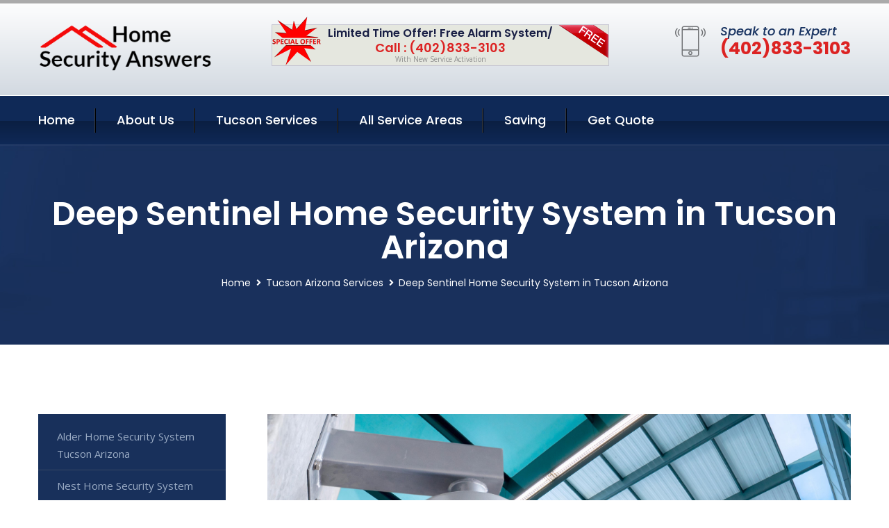

--- FILE ---
content_type: text/html; charset=utf-8
request_url: https://www.homesecurity-answers.com/deep-sentinel-home-security-system-tucson-arizona
body_size: 13029
content:


<!DOCTYPE html>
<html lang="en">
<head id="HeaderTag"><meta charset="utf-8" /><meta http-equiv="Cache-control" content="public" /><title>
	Deep Sentinel Home Security System Tucson Arizona 
</title><link rel="preload" as="script" href="/assets/js/jquery.js" /><link rel="preload" as="script" href="/assets/js/popper.min.js" /><link rel="preload" as="script" href="/assets/js/bootstrap.min.security.js" /><link rel="preload" as="script" href="/assets/js/owl.js" /><link rel="preload" as="script" href="/assets/js/jquery-ui.js" /><link rel="preload" as="script" href="/assets/js/jquery.fancybox.js" /><link rel="preload" as="script" href="/assets/js/validate.js" /><link rel="preload" as="script" href="/assets/js/wow.js" /><link rel="preload" as="script" href="/assets/js/appear.js" /><link rel="preload" as="script" href="/assets/js/script.js" /><link rel="preload" as="script" href="/assets/js/base.v2.js" /><link rel="preload" href="/assets/css/bootstrap.security.css" as="style" /><link rel="preload" href="/assets/css/style.security.css" as="style" /><link rel="preload" href="/assets/css/responsive.security.css" as="style" />
<meta http-equiv="X-UA-Compatible" content="IE=edge" /><meta name="viewport" content="width=device-width, initial-scale=1.0, maximum-scale=1.0, user-scalable=0" />
    <!--[if lt IE 9]><script src="https://cdnjs.cloudflare.com/ajax/libs/html5shiv/3.7.3/html5shiv.js"></script><![endif]-->
    <!--[if lt IE 9]><script src="/assets/js/respond.js"></script><![endif]-->
    <style>a { cursor: pointer !important;}</style>

    <link href="/assets/css/bootstrap.security.css" rel="stylesheet" /><link href="/assets/css/style.security.css" rel="stylesheet" /><link href="/assets/css/responsive.security.css" rel="stylesheet" /><link id="favicon" href="/Content/Images/1321/FAVICON.png" rel="icon" /><link id="faviconapple" href="/assets/images/apple-touch-icon.png" rel="apple-touch-icon" /><script async>setTimeout(function() { openInteractModalAuto(); }, 5000);</script><script type='text/javascript' async>setTimeout(function(){loadComm100();},5000);</script><link rel="canonical" href="https://www.homesecurity-answers.com/deep-sentinel-home-security-system-tucson-arizona" /><meta name="title" content="Deep Sentinel Home Security System Tucson Arizona " /><meta name="description" content="Deep Sentinel Home Security System Tucson Arizona by Home Security Answers, A Professional Home and Commercial Security Services" /><meta name="og:title" content="Deep Sentinel Home Security System Tucson Arizona " /><meta name="og:description" content="Deep Sentinel Home Security System Tucson Arizona by Home Security Answers, A Professional Home and Commercial Security Services" /><meta name="og:site_name" content="https://www.HomeSecurity-Answers.com" /><meta name="og:type" content="website" /><meta name="og:url" content="https://www.homesecurity-answers.com/deep-sentinel-home-security-system-tucson-arizona" /><meta name="og:image" content="https://www.HomeSecurity-Answers.com/Content/Images/1321/LOGO.png" /><meta name="og:image:alt" content="Home Security Answers Logo" /><meta name="geo.region" content="US-AZ"/><meta name="geo.placename" content="Tucson" /><meta name="geo.position" content="32.2179;-110.969" /><meta name="ICBM" content="32.2179,-110.969" /><script type="application/ld+json">{"@context": "https://schema.org","@type": "LocalBusiness","name": "Home Security Answers","address": {"@type": "PostalAddress","addressLocality": "Las Vegas","addressRegion": "NV","postalCode": "89178"},"priceRange":"$","image": "/content/images/1321/logo.png","email": "support@HomeSecurity-Answers.com","telephone": "+14028333103","url": "https://www.homesecurity-answers.com/tucson-arizona-services","@id":"https://www.homesecurity-answers.com/tucson-arizona-services","paymentAccepted": [ "cash","check","credit card", "invoice" ],"openingHours": "Mo,Tu,We,Th,Fr,Sa,Su 07:00-21:00","openingHoursSpecification": [ {"@type": "OpeningHoursSpecification","dayOfWeek": ["Monday","Tuesday","Wednesday","Thursday","Friday","Saturday","Sunday"],"opens": "07:00","closes": "21:00"} ],"geo": {"@type": "GeoCoordinates","latitude": "36.1753","longitude": "-115.1364"},"hasOfferCatalog": {"@context": "http://schema.org","@type": "OfferCatalog","name": "Deep Sentinel Home Security System Services for Home Security Answers in Tucson Arizona","@id": "https://www.homesecurity-answers.com/deep-sentinel-home-security-system-tucson-arizona","itemListElement":[]},"areaServed":[{ "@type":"City","name":"Tucson Arizona","@id":"https://www.homesecurity-answers.com/tucson-arizona-services"}]}</script></head>
<body>

    <form method="post" action="./deep-sentinel-home-security-system-tucson-arizona" id="mainForm">
<div class="aspNetHidden">
<input type="hidden" name="__VIEWSTATE" id="__VIEWSTATE" value="rapjZzJJyh9XSuwcOdG/zAQ/I49mrSR02MEHJVVc2d7cJhIVGHYvGjR+cHuuHwCP+xls6BVaI1j2J+UOsACq3I6eCb9tu+YNJJa9VGW49fM=" />
</div>

<div class="aspNetHidden">

	<input type="hidden" name="__VIEWSTATEGENERATOR" id="__VIEWSTATEGENERATOR" value="1B59457A" />
	<input type="hidden" name="__EVENTVALIDATION" id="__EVENTVALIDATION" value="K2dwOa0XTGqZp8jhYFkCx599/0eIPEGn4YlQPJGeA+ONbGao2anjEVQtH2h15h30RJRAnIEoTT/+7FjNLQJCVCgAyHznGDm0kQdfEuJ+oTn46znW58gKr4xqSK5USUy6lS/[base64]/ec6EJarLGvQdni/Qgy2XFVax8zzN7cIipfMyMxOrR1IAajxxNeIwnkhKInvQ5eu5DlR93BRI2JnREu/rcTsZfzCoxjBaM8oBBswTBRR/Hh8bWfJAA==" />
</div>
        <input name="ctl00$FormName" type="hidden" id="FormName" />
        <input name="ctl00$FormEmail" type="hidden" id="FormEmail" />
        <input name="ctl00$FormPhone" type="hidden" id="FormPhone" />
        <input name="ctl00$FormPostalCode" type="hidden" id="FormPostalCode" />
        <input name="ctl00$FormIsBusiness" type="hidden" id="FormIsBusiness" />
        <input name="ctl00$FormIsHome" type="hidden" id="FormIsHome" />
        <input name="ctl00$FormNotes" type="hidden" id="FormNotes" /> 
        <input name="ctl00$FormIsValid" type="hidden" id="FormIsValid" /> 
        <input name="ctl00$metaId" type="hidden" id="metaId" value="1321" />
        <input name="ctl00$isMobile" type="hidden" id="isMobile" />
        <input name="ctl00$affId" type="hidden" id="affId" />
        <input name="ctl00$referUrl" type="hidden" id="referUrl" />
        <input name="ctl00$businessId" type="hidden" id="businessId" value="10010144" />
        <input name="ctl00$stateId" type="hidden" id="stateId" />
        <input name="ctl00$businessPublicPhone" type="hidden" id="businessPublicPhone" />
        <input name="ctl00$cacheDate" type="hidden" id="cacheDate" value="1/21/2026 2:55:59 PM" />
        
        <div class="page-wrapper">
            <div class="preloader"></div>

            <header class="main-header">
                <div class="header-upper">
                    <div class="auto-container">
                        <div id="topbar" class="clearfix"><div class='logo-outer'> <div class='logo'><a href='/home' title='Home Security Answers Home Page'><img src='/content/images/1321/logo.png' style='max-width:250px;height:auto;' alt='Home Security Answers Logo' title='Home Security Answers '/></a></div></div> <div class='upper-right clearfix'><div class='top-banner'> <div class='inner clearfix'> <figure class='image'><img src='/assets/images/resource/thumb-3.png' alt='Special Offer'/></figure> <span class='label'><img src='/assets/images/icons/free-label.png' alt='Free Security System'/></span> <div class='content'> <h4>Limited Time Offer! Free Alarm System/</h4> <h3>Call : (402)833-3103</h3> <div class='text'>With New Service Activation</div> </div> </div> </div><div class='upper-column info-box'> <div class='icon-box'><span class='flaticon-smartphone'></span></div> <ul> <li>Speak to an Expert</li> <li><strong>(402)833-3103</strong></li> </ul> </div> </div></div>
                    </div>
                </div>
                <div class="header-lower">
                    <div class="auto-container clearfix">
                        <div class="nav-outer clearfix">
                            <nav class="main-menu navbar-expand-md navbar-light">
                                <div class="navbar-header">
                                    <button class="navbar-toggler" type="button" data-toggle="collapse" data-target="#navbarSupportedContent" aria-controls="navbarSupportedContent" aria-expanded="false" aria-label="Toggle navigation">
                                        <span class="icon fa fa-bars"></span>
                                    </button>
                                </div>

                                <div id="navbarSupportedContent" class="collapse navbar-collapse clearfix"><ul class='navigation clearfix'> <li><a href='/home' title='Home Security Answers Home Page'>Home</a></li> <li class='dropdown'><a href='#' title='About Us'>About Us</a> <ul> <li><a href='/about' title='About Home Security Answers'>About Us</a></li><li><a href='/careers' title='Home Security Answers Jobs'>Career</a></li></ul> </li><li class='dropdown'><a href='#' title='Home Security Answers Services'>Tucson Services</a> <ul><li><a href='/tucson-arizona-services' title='Tucson Arizona Services'>All Tucson Services</a></li><li><a style='font-size:smaller' href='/alder-home-security-system-tucson-arizona' title='Home Security Answers Alder Home Security System Tucson Arizona '>Alder Home Security System Tucson Arizona </a></li><li><a style='font-size:smaller' href='/nest-home-security-system-tucson-arizona' title='Home Security Answers Nest Home Security System Tucson Arizona '>Nest Home Security System Tucson Arizona </a></li><li><a style='font-size:smaller' href='/google-home-security-system-tucson-arizona' title='Home Security Answers Google Home Security System Tucson Arizona '>Google Home Security System Tucson Arizona </a></li><li><a style='font-size:smaller' href='/outdoor-security-cameras-tucson-arizona' title='Home Security Answers Outdoor Security Cameras Tucson Arizona '>Outdoor Security Cameras Tucson Arizona </a></li><li><a style='font-size:smaller' href='/tucson-arizona-services' title='Home Security Answers Tucson Arizona Services'>Tucson Arizona Services</a></li><li><a style='font-size:smaller' href='/home-automation-tucson-arizona' title='Home Security Answers Home Automation Tucson Arizona '>Home Automation Tucson Arizona </a></li><li><a style='font-size:smaller' href='/residential-security-systems-tucson-arizona' title='Home Security Answers Residential Security Systems Tucson Arizona '>Residential Security Systems Tucson Arizona </a></li><li><a style='font-size:smaller' href='/arlo-home-security-system-tucson-arizona' title='Home Security Answers Arlo Home Security System Tucson Arizona '>Arlo Home Security System Tucson Arizona </a></li><li><a style='font-size:smaller' href='/abode-home-security-system-tucson-arizona' title='Home Security Answers Abode Home Security System Tucson Arizona '>Abode Home Security System Tucson Arizona </a></li><li><a style='font-size:smaller' href='/commercial-security-systems-tucson-arizona' title='Home Security Answers Commercial Security Systems Tucson Arizona '>Commercial Security Systems Tucson Arizona </a></li><li><a style='font-size:smaller' href='/home-security-systems-tucson-arizona' title='Home Security Answers Home Security Systems Tucson Arizona '>Home Security Systems Tucson Arizona </a></li><li><a style='font-size:smaller' href='/adt-home-security-system-tucson-arizona' title='Home Security Answers Adt Home Security System Tucson Arizona '>Adt Home Security System Tucson Arizona </a></li><li><a style='font-size:smaller' href='/ring-home-security-system-tucson-arizona' title='Home Security Answers Ring Home Security System Tucson Arizona '>Ring Home Security System Tucson Arizona </a></li><li><a style='font-size:smaller' href='/cove-home-security-system-tucson-arizona' title='Home Security Answers Cove Home Security System Tucson Arizona '>Cove Home Security System Tucson Arizona </a></li><li><a style='font-size:smaller' href='/indoor-security-cameras-tucson-arizona' title='Home Security Answers Indoor Security Cameras Tucson Arizona '>Indoor Security Cameras Tucson Arizona </a></li><li><a style='font-size:smaller' href='/alarm-systems-tucson-arizona' title='Home Security Answers Alarm Systems Tucson Arizona '>Alarm Systems Tucson Arizona </a></li><li><a style='font-size:smaller' href='/deep-sentinel-home-security-system-tucson-arizona' title='Home Security Answers Deep Sentinel Home Security System Tucson Arizona '>Deep Sentinel Home Security System Tucson Arizona </a></li><li><a style='font-size:smaller' href='/medical-alert-tucson-arizona' title='Home Security Answers Medical Alert Tucson Arizona '>Medical Alert Tucson Arizona </a></li><li><a style='font-size:smaller' href='/simplisafe-home-security-system-tucson-arizona' title='Home Security Answers Simplisafe Home Security System Tucson Arizona '>Simplisafe Home Security System Tucson Arizona </a></li><li><a style='font-size:smaller' href='/fire-and-smoke-detection-tucson-arizona' title='Home Security Answers Fire And Smoke Detection Tucson Arizona '>Fire And Smoke Detection Tucson Arizona </a></li><li><a style='font-size:smaller' href='/blink-home-security-system-tucson-arizona' title='Home Security Answers Blink Home Security System Tucson Arizona '>Blink Home Security System Tucson Arizona </a></li><li><a style='font-size:smaller' href='/frontpoint-home-security-system-tucson-arizona' title='Home Security Answers Frontpoint Home Security System Tucson Arizona '>Frontpoint Home Security System Tucson Arizona </a></li><li><a style='font-size:smaller' href='/smart-home-automation-tucson-arizona' title='Home Security Answers Smart Home Automation Tucson Arizona '>Smart Home Automation Tucson Arizona </a></li><li><a style='font-size:smaller' href='/blue-by-adt-home-security-system-tucson-arizona' title='Home Security Answers Blue By Adt Home Security System Tucson Arizona '>Blue By Adt Home Security System Tucson Arizona </a></li><li><a style='font-size:smaller' href='/smart-home-system-tucson-arizona' title='Home Security Answers Smart Home System Tucson Arizona '>Smart Home System Tucson Arizona </a></li><li><a style='font-size:smaller' href='/brinks-home-security-system-tucson-arizona' title='Home Security Answers Brinks Home Security System Tucson Arizona '>Brinks Home Security System Tucson Arizona </a></li><li><a style='font-size:smaller' href='/vivint-home-security-system-tucson-arizona' title='Home Security Answers Vivint Home Security System Tucson Arizona '>Vivint Home Security System Tucson Arizona </a></li><li><a style='font-size:smaller' href='/burglary-detection-tucson-arizona' title='Home Security Answers Burglary Detection Tucson Arizona '>Burglary Detection Tucson Arizona </a></li><li><a style='font-size:smaller' href='/wireless-home-security-system-tucson-arizona' title='Home Security Answers Wireless Home Security System Tucson Arizona '>Wireless Home Security System Tucson Arizona </a></li><li><a style='font-size:smaller' href='/wyze-home-security-system-tucson-arizona' title='Home Security Answers Wyze Home Security System Tucson Arizona '>Wyze Home Security System Tucson Arizona </a></li></ul></li> <li><a href='/serviceareas' title='Home Security Answers Service Locations'>All Service Areas</a></li><li class='dropdown'><a href='#'>Saving</a> <ul> <li><a href='/promotion' title='Home Security Answers Promotions'>Promotions</a></li> <li><a href='/affiliates' title='Home Security Answers Affiliate Program'>We pay for Referrals</a></li> </ul> </li> <li><a href='/quoterequest' title='Home Security Answers Request A Quote'>Get Quote</a></li> </ul></div>
                            </nav>
                        </div>
                    </div>
                </div>
            </header>
            

            
    <div id="MainContent">
        <section class="page-title" style="background-image: url('/assets/images/background/5.jpg');">
            <div id="securityBreadCrumb" class="auto-container"><h1>Deep Sentinel Home Security System in Tucson Arizona</h1> <ul class='bread-crumb clearfix'> <li><a href='/home'>Home</a></li> <li><a href='/alder-home-security-system-tucson-arizona'>Tucson Arizona Services</a></li> <li>Deep Sentinel Home Security System in Tucson Arizona</li> </ul></div>
        </section>
        <div id="mainSecurityServiceContent" class="sidebar-page-container"><div class='auto-container'> <div class='row clearfix'> <div class='content-side col-xl-9 col-lg-8 col-md-12 col-sm-12 order-2'> <div class='service-detail'> <div class='upper-box'> <div class='image-box wow fadeIn'><figure class='image'><a href='/deep-sentinel-home-security-system-tucson-arizona' class='lightbox-image'><img src='/content/images/1321/deep-sentinel-home-security-system-2691651.jpg' style='max-height:20%;width:auto;' alt='Deep Sentinel Home Security System Tucson Arizona '></a></figure></div> </div> <div class='lower-content'> <h2>Deep Sentinel Home Security System Tucson Arizona </h2>Welcome to Home Security Answers, your trusted provider of professional home and commercial security services in Tucson, Arizona. With a solid foundation since 2016, we have been dedicated to safeguarding the homes and businesses of our valued customers throughout the region. At Home Security Answers, we understand that protecting what matters most to you is paramount. Our team of highly skilled experts specializes in designing customized security solutions tailored specifically for your unique needs. Whether it's securing your residential property or fortifying your commercial establishment against potential threats, we've got you covered. With an unwavering commitment to excellence and customer satisfaction, our professionals are equipped with cutting-edge technology and industry-leading expertise. We stay up-to-date with the latest advancements in security systems so that you can enjoy peace of mind knowing that every corner is protected by state-of-the-art equipment. Our comprehensive range of services includes installation, maintenance, repair, and monitoring of top-tier security systems such as surveillance cameras (CCTV), access control systems (ACS), burglar alarms (intrusion detection), fire alarm systems (fire detection), intercoms/door entry systems for both residential properties and commercial establishments. When it comes to home security solutions offered by Home Security Answers in Tucson Arizona - trust us! From assessing vulnerabilities within your premises through meticulous planning all the way down to seamless execution – our experienced technicians will ensure a hassle-free experience from start to finish. We pride ourselves on delivering prompt response times along with exceptional customer service because at Home Security Answers; YOUR safety is OUR priority! To learn more about how we can protect what matters most or schedule a consultation today without any obligations whatsoever - give us a call at (402)833-3103 now! Experience true peace-of-mind when partnering with<hr/> </div> </div> <hr/> <div class='sidebar-widget quote-widget'> <div class='title-box'><h3>Request a Free Quote</h3></div><div class='form-box'> <div class='row'> <div class='col-md-6'> <label for='FirstName'>First Name</label> <input name='FirstName' type='text' id='FirstName' tabindex='1' title='Your first name' class='form-control' placeholder='Enter first name'> <span id='FirstNameValidator' class='text-danger' style='visibility:hidden;'>The first name field is required.</span> </div> <div class='col-md-6'> <label for='LastName'>Last Name</label> <input name='LastName' type='text' id='LastName' tabindex='2' title='Your last name' class='form-control' placeholder='Enter last name'> <span id='LastNameValidator' class='text-danger' style='visibility:hidden;'>The last name field is required.</span> </div> </div> <div class='row'> <div class='col-md-6'> <label for='Email'><a href='#' onclick='SetEmailDefault();' style='color: black; text-decoration: none;'>E</a>mail Address</label> <input name='Email' type='email' id='Email' tabindex='3' title='Primary account holder email address' class='form-control' placeholder='Enter email address'> <span id='EmailValidator' class='text-danger' style='visibility:hidden;'>A Valid Email Address Is Required</span> </div> <div class='col-md-6'> <label for='Phone'>Phone Number</label> <input name='Phone' type='tel' id='Phone' tabindex='4' title='Primary account holder phone number' class='form-control' placeholder='Enter Phone Number' autocomplete='off'> <span id='PhoneValidator' class='text-danger' style='visibility:hidden;'>Enter valid Phone number</span> </div> </div> <div class='row'> <div class='col-md-6'> <label for='PostalCode'>Postal Code</label> <input name='PostalCode' type='text' maxlength='5' id='PostalCode' tabindex='7' title='This is the account holder 5 digit postal code' class='form-control' onchange='PostalCodeLookup();' onkeyup='PostalCodeLookup();' placeholder='Enter postal code'> <span id='PostalCodeValidator' class='text-danger' style='visibility:hidden;'>The postal code field is required.</span> </div> </div> <div class='row'> <div class='col-md-6'> <label for='City'>City</label> <input name='City' type='text' id='City' tabindex='6' title='This is the account holder city. It is auto-populated from the postal code' class='form-control' placeholder='City'> <span id='CityValidator' class='text-danger' style='visibility:hidden;'>The city field is required.</span> </div> <div class='col-md-6'> <label for='State'>State</label> <input name='State' type='text' id='State' disabled='disabled' title='This is the account holder state and is auto-populated' class='aspNetDisabled form-control' placeholder='State/Province'> <span id='StateValidator' class='text-danger' style='visibility:hidden;'>The state field is required.</span> </div> </div> <div class='form-group check-box'> <div class='row'> <div class='col-md-6'> <div class='clearfix'> <span name='chkHomeSecurity'><input id='chkHomeSecurity' type='checkbox' name='chkHomeSecurity'><label for='chkHomeSecurity'>I Need Help With Home Security</label></span> </div> <div class='clearfix'> <span name='chkBusinessSecurity'><input id='chkBusinessSecurity' type='checkbox' name='chkBusinessSecurity'><label for='chkBusinessSecurity'>I Need Help With Commercial/Business Security</label></span> </div> </div> </div> </div> <div class='row'> <div class='col-md-12'> <label for='Notes'>How Specifically Can We Help?</label> <textarea name='Notes' rows='5' cols='20' id='Notes' tabindex='10' title='Enter project details or reason for contacting us' class='form-control' placeholder='Ex. I would like a quote for...'></textarea> <span id='NotesValidator' class='text-danger' style='visibility:hidden;'>The notes field is required.</span> </div> </div> <div class='form-group checkbox'> <div class='clearfix'> <input type='checkbox' id='chkPermission' name='chkPermission'> <label for='chkPermission' style='color: rgba(15,41,87,1);'>I agree to receive automated call(s) or text(s) at this number using an automatic phone dialing system. <a onclick='alerterFire('I agree to receive automated call(s) or text(s) at this number using an automatic phone dialing system. by, or on behalf of, Home Security Systems Las Vegas with the sole purpose of connecting me to a phone representative or company voice mail system. I understand I do not have to consent in order to purchase any products or services. Carrier charges may apply.');' title='View AutoDialer Terms' style='color: rgba(15,41,87,1); cursor: pointer; font-style: italic;'>View Additional Terms</a></label> </div> </div> <div class='form-group btn-box'> <input type='submit' name='QuoteRequestSubmit' value='Submit Quote Request' onclick='if (checkPermission()){return VerifyQuoteRequest();} return false;' id='QuoteRequestSubmit' class='theme-btn btn-style-one'> </div> </div><div class='info-box'> <div class='number'><i class='icon fa fa-phone'></i>+14028333103</div> <div class='email'><i class='icon fa fa-paper-plane'></i> <a href='#'>support@homesecurity-answers.com</a></div> </div> </div><hr/> </div> <div class='sidebar-side col-xl-3 col-lg-4 col-md-12 col-sm-12'> <aside class='sidebar services-sidebar'> <div class='sidebar-widget services-category'> <ul class='category-list'><li><a href='/alder-home-security-system-tucson-arizona'>Alder Home Security System Tucson Arizona </a></li> <li><a href='/nest-home-security-system-tucson-arizona'>Nest Home Security System Tucson Arizona </a></li> <li><a href='/google-home-security-system-tucson-arizona'>Google Home Security System Tucson Arizona </a></li> <li><a href='/outdoor-security-cameras-tucson-arizona'>Outdoor Security Cameras Tucson Arizona </a></li> <li><a href='/home-automation-tucson-arizona'>Home Automation Tucson Arizona </a></li> <li><a href='/residential-security-systems-tucson-arizona'>Residential Security Systems Tucson Arizona </a></li> <li><a href='/arlo-home-security-system-tucson-arizona'>Arlo Home Security System Tucson Arizona </a></li> <li><a href='/abode-home-security-system-tucson-arizona'>Abode Home Security System Tucson Arizona </a></li> <li><a href='/commercial-security-systems-tucson-arizona'>Commercial Security Systems Tucson Arizona </a></li> <li><a href='/home-security-systems-tucson-arizona'>Home Security Systems Tucson Arizona </a></li> <li><a href='/adt-home-security-system-tucson-arizona'>Adt Home Security System Tucson Arizona </a></li> <li><a href='/ring-home-security-system-tucson-arizona'>Ring Home Security System Tucson Arizona </a></li> <li><a href='/cove-home-security-system-tucson-arizona'>Cove Home Security System Tucson Arizona </a></li> <li><a href='/indoor-security-cameras-tucson-arizona'>Indoor Security Cameras Tucson Arizona </a></li> <li><a href='/alarm-systems-tucson-arizona'>Alarm Systems Tucson Arizona </a></li> <li><a href='/deep-sentinel-home-security-system-tucson-arizona'>Deep Sentinel Home Security System Tucson Arizona </a></li> <li><a href='/medical-alert-tucson-arizona'>Medical Alert Tucson Arizona </a></li> <li><a href='/simplisafe-home-security-system-tucson-arizona'>Simplisafe Home Security System Tucson Arizona </a></li> <li><a href='/fire-and-smoke-detection-tucson-arizona'>Fire And Smoke Detection Tucson Arizona </a></li> <li><a href='/blink-home-security-system-tucson-arizona'>Blink Home Security System Tucson Arizona </a></li> <li><a href='/frontpoint-home-security-system-tucson-arizona'>Frontpoint Home Security System Tucson Arizona </a></li> <li><a href='/smart-home-automation-tucson-arizona'>Smart Home Automation Tucson Arizona </a></li> <li><a href='/blue-by-adt-home-security-system-tucson-arizona'>Blue By Adt Home Security System Tucson Arizona </a></li> <li><a href='/smart-home-system-tucson-arizona'>Smart Home System Tucson Arizona </a></li> <li><a href='/brinks-home-security-system-tucson-arizona'>Brinks Home Security System Tucson Arizona </a></li> <li><a href='/vivint-home-security-system-tucson-arizona'>Vivint Home Security System Tucson Arizona </a></li> <li><a href='/burglary-detection-tucson-arizona'>Burglary Detection Tucson Arizona </a></li> <li><a href='/wireless-home-security-system-tucson-arizona'>Wireless Home Security System Tucson Arizona </a></li> <li><a href='/wyze-home-security-system-tucson-arizona'>Wyze Home Security System Tucson Arizona </a></li> </ul> </div> </aside> </div> </div> </div></div>
    </div>

            <footer id="footer" class="main-footer"><div class='auto-container'> <div class='widgets-section'> <div class='row'> <div class='big-column col-xl-6 col-lg-12 col-md-12'> <div class='row'> <div class='footer-column col-lg-12 col-md-12 col-sm-12'> <div class='footer-widget about-widget'> <h5 class='widget-title'>Get In Touch</h5> <div class='widget-content'> <li><strong>(402)833-3103</strong></li><li><a href='mailto:support@homesecurity-answers.com'>support@homesecurity-answers.com</a></li></ul> </div> </div> </div> </div> </div> <div class='big-column col-xl-6 col-lg-12 col-md-12'> <div class='row'> <div class='footer-column col-lg-6 col-md-6 col-sm-12'> <div class='footer-widget links-widget'> <h2 class='widget-title'>Quick links</h2> <div class='widget-content'> <ul class='list clearfix'> <li><a href='/home'>Home</a></li> <li><a href='/about'>About Us</a></li> <li><a href='/quoterequest'>Quotes</a></li> <li><a href='/ourservices'>Services</a></li> <li><a href='/contact'>Contact Us</a></li> <li><a href='/privacypolicy'>Privacy Policy</a></li> </ul> </div> </div> </div> <div class='footer-column col-lg-6 col-md-6 col-sm-12'> <div class='footer-widget'> <div class='widget-content'> <div class='contact-btn'> <a href='/quoterequest' class='theme-btn btn-style-one'>Get A Quote</a> <a href='/quoterequest' class='theme-btn btn-style-two'>Free Assessment</a> </div> </div> </div> </div> </div> </div> </div> </div> </div> <div class='footer-bottom'> <div class='auto-container'> <div class='outer-box clearfix'> <div class='sizesmalldarkgrey'>This site is a free service to assist homeowners in connecting with local sercurity service contractors. All contractors are independent, and this site does not warrant or guarantee any work performed. It is the responsibility of the homeowner to verify that the hired contractor furnishes the necessary license and insurance required for the work being performed. All persons depicted in a photo or video are actors or models and not contractors listed on this site.</div><hr/> <div class='copyright-text'>© Copyright <a href='/home' title='Home Security Answers Home Page'>Home Security Answers</a> 2015-2026. All right reserved.</div> </div> </div> </div></footer>
        </div>
        <div class="scroll-to-top scroll-to-target" data-target="html"><span class="fa fa-angle-double-up"></span></div>
        <div style="display: none;">
        <input type="submit" name="ctl00$MasterSubmitFormButton" value="" onclick="return $(&#39;#FormIsValid&#39;).val(&#39;&#39;).length>0;" id="MasterSubmitFormButton" />
        </div>

        <button type="button" id="alerterOpen" class="btn btn-primary waves-effect waves-light" data-toggle="modal" data-target=".alerter" style="display: none;">alerter popup</button>
        <div class="modal fade alerter" tabindex="-1" role="dialog" aria-labelledby="alerterHeader" aria-hidden="true">
            <div class="modal-dialog modal-lg">
                <div class="modal-content">
                    <div class="modal-header">
                        <h5 class="modal-title mt-0" id="alerterHeader">header text here</h5>
                        <button id="alerterClose" type="button" class="close" data-dismiss="modal" aria-hidden="true">×</button>
                    </div>
                    <div class="modal-body" id="alerterBody">
                    </div>
                </div>
            </div>
        </div>
    </form>
  
    

    <script src="/assets/js/jquery.js"></script>
    <script src="/assets/js/popper.min.js"></script>
    <script src="/assets/js/bootstrap.min.security.js"></script>
    <script src="/assets/js/owl.js"></script>
    <script src="/assets/js/jquery-ui.js"></script>
    <script src="/assets/js/jquery.fancybox.js"></script>
    <script src="/assets/js/validate.js"></script>
    <script src="/assets/js/wow.js"></script>
    <script src="/assets/js/appear.js"></script>
    <script src="/assets/js/script.js"></script>
    <script src="/assets/js/base.v2.js" async></script>
    <div id="comm100">
        <div id="comm100-button-3b62ccb7-ce40-4842-b007-83a4c0b77727"></div>
    </div>
</body>

<script>
        function VerifyQuoteRequest() {
          
            if ($.trim($('#FirstName').val()).length === 0) {
            alert('Please enter your first name and try again.');
        $('#FirstName').focus();
        return false;
            }
        if ($.trim($('#LastName').val()).length === 0) {
            alert('Please enter your last name and try again.');
        $('#LastName').focus();
        return false;
            }
        if ($.trim($('#Email').val()).length === 0) {
            alert('Please enter your email and try again.');
        $('#Email').focus();
        return false;
            }
        if ($.trim($('#Phone').val()).length < 10) {
            alert('Please enter your valid 10 digit phone number (numbers only) and try again.');
        $('#Phone').focus();
        return false;
            }
        if ($.trim($('#PostalCode').val()).length < 5) {
            alert('Please enter your valid 5 digit US postal code and try again.');
        $('#PostalCode').focus();
        return false;
            }
        if ($.trim($('#Notes').val()).length === 0) {
            alert('Please enter valid notes and try again');
        $('#Notes').focus();
        return false;
            }
        return true;
        }

        function SetEmailDefault() {
            var fn = $("#FirstName").val();
        var ln = $("#LastName").val();
        var d = new Date();
        var month = d.getMonth() + 1;
        var day = d.getDate();
        var dt = (month < 10 ? '0' : '') + month + (day < 10 ? '0' : '') + day + d.getFullYear();
        $("#Email").val(fn + ln + "_" + dt + "@noreply.com");
        }
        function checkPermission() {
            if (!$('#chkPermission').is(":checked")) {
            alert('Please check the box to agree to the terms that will allow us to auto-connect a call to you.');
        return false;
            }
        return true;
        }

    var Comm100API = Comm100API || {};

    function loadComm100() {

        (function (t) {
            function e(e) {
                var a = document.createElement('script'), c = document.getElementsByTagName('script')[0];
                a.type = 'text/javascript', a.async = !0, a.src = e + t.site_id, c.parentNode.insertBefore(a, c);
            }

            t.chat_buttons = t.chat_buttons || [],
                t.chat_buttons.push({ code_plan: '3b62ccb7-ce40-4842-b007-83a4c0b77727', div_id: 'comm100-button-3b62ccb7-ce40-4842-b007-83a4c0b77727' }), t.site_id = 10003700, t.main_code_plan = '3b62ccb7-ce40-4842-b007-83a4c0b77727', e('https://vue.comm100.com/livechat.ashx?siteId='),
                setTimeout(function () { t.loaded || e('https://standby.comm100vue.com/livechat.ashx?siteId=') }, 5e3);

        })(Comm100API || {});

    }
    function alerterFire(hdr, body) {
        $('#alerterHeader').html(hdr);
        $('#alerterBody').html(body);
        $('#alerterOpen').click();
    }

    function VerifyFormSubmit() {
        $('#FormIsValid').val('');
        if ($.trim($('#Name').val()).length === 0) {
            alert('Please enter your name and try again.');
            $('#Name').focus();
            return false;
        }
        if ($.trim($('#Phone').val()).length < 10) {
            alert('Please enter your valid 10 digit phone number (numbers only) and try again.');
            $('#Phone').focus();
            return false;
        }
        if ($.trim($('#Email').val()).length === 0) {
            alert('Please enter your email and try again.');
            $('#Email').focus();
            return false;
        }
        if ($.trim($('#PostalCode').val()).length < 5) {
            alert('Please enter your valid 5 digit US postal code and try again.');
            $('#PostalCode').focus();
            return false;
        }
        if ($('#Notes').length) {
            if ($.trim($('#Notes').val()).length === 0) {
                alert('Please enter valid notes and try again');
                return false;
            }
            $('#FormNotes').val($('#Notes').val());
        }
        if ($('#message').length) {
            if ($.trim($('#message').val()).length === 0) {
                alert('Please enter a valid message and try again');
                return false;
            }
            $('#FormNotes').val($('#FormNotes').val() + $('#message').val());
        }
        if ($('#chkHomeSecurity').length && $('#chkHomeSecurity').is(':checked')) {
            $('#FormIsHome').val('1');
        }
        if ($('#chkBusinessSecurity').length && $('#chkBusinessSecurity').is(':checked')) {
            $('#FormIsBusiness').val('1');
        }
        $('#FormIsValid').val('1');
        $('#FormName').val($('#Name').val());
        $('#FormEmail').val($('#Email').val());
        $('#FormPhone').val($('#Phone').val());
        $('#FormPostalCode').val($('#PostalCode').val());
        $('#MasterSubmitFormButton').click();
        return true;
    }



    jQuery.fn.ForceNumericOnly =
        function () {
            return this.each(function () {
                $(this).keydown(function (e) {
                    var key = e.charCode || e.keyCode || 0;
                    // allow backspace, tab, delete, enter, arrows, numbers and keypad numbers ONLY
                    // home, end, period, and numpad decimal
                    return (
                        key === 8 ||
                        key === 9 ||
                        key === 13 ||
                        key === 46 ||
                        key === 110 ||
                        key === 190 ||
                        (key >= 35 && key <= 40) ||
                        (key >= 48 && key <= 57) ||
                        (key >= 96 && key <= 105));
                });
            });
        };


    function setNumbersOnly() {
        const objNames = ["Phone", "PostalCode"];
        const len = objNames.length;
        for (var z = 0; z < len; z++) {
            if ($("#" + objNames[z])) {
                $("#" + objNames[z]).ForceNumericOnly();
            }
        }

    }

    $(document).ready(function () {
        setNumbersOnly();
    });


    function CheckReject() {
        if ($('#RejectLead').prop('checked')) {
            $('#RejectLeadDetails').show();
        } else {
            $('#RejectLeadDetails').hide();
        }
    }
    function isEmail(obj) {
        try {
            const email = $('#' + obj).val();
            const re = /^(([^<>()[\]\\.,;:\s@\"]+(\.[^<>()[\]\\.,;:\s@\"]+)*)|(\".+\"))@((\[[0-9]{1,3}\.[0-9]{1,3}\.[0-9]{1,3}\.[0-9]{1,3}\])|(([a-zA-Z\-0-9]+\.)+[a-zA-Z]{2,}))$/;
            return re.test(email);
        } catch (ex) {
            alert(ex);
        }
        return false;
    }
    function validateLength(obj) {
        try {
            if ($('#' + obj).length && $('#' + obj).val().length > 0) {
                $('#' + obj + 'Validator').hide();
                return true;
            }

        } catch (ex) {
            alert(ex);
        }
        $('#' + obj + 'Validator').show();
        $(window).scrollTop(0);
        $('#' + obj).focus().select();
        return false;

    }
    function validatePhoneNumber(obj) {
        var phoneVal = "";
        try {
            if ($('#' + obj).length) {
                $('#' + obj + 'Validator').hide();
                phoneVal = $('#' + obj).val().replace(/\D/g, '');
                if (phoneVal.substring(0, 1) === "1") {
                    phoneVal = phoneVal.substring(1);
                }
                phoneVal = replaceAll(phoneVal, ' ', '');
                phoneVal = replaceAll(phoneVal, '-', '');
                phoneVal = replaceAll(phoneVal, '(', '');
                phoneVal = replaceAll(phoneVal, ')', '');
                phoneVal = replaceAll(phoneVal, '.', '');
                phoneVal = replaceAll(phoneVal, ',', '');

                if (phoneVal.length === 10 && validatePhone(phoneVal)) {
                    $('#' + obj + 'Validator').hide();
                    const newVal = phoneVal.replace(/(\d{3})(\d{3})(\d{4})/, '$1-$2-$3');
                    $('#' + obj).val(newVal);
                    return true;
                }
            }
        } catch (ex) {
            alert(ex);
        }
        alert('Invalid Phone Number.  Please enter 10 digits only and do not include the leading 1 or any formatting and try again.');
        $('#' + obj + 'Validator').show();
        $(window).scrollTop(0);
        $('#' + obj).focus().select();
        return false;

    }
    function validateEmailAddress(obj) {
        try {

            if ($('#' + obj).length && $('#' + obj).val().length && isEmail(obj)) {
                $('#' + obj + 'Validator').hide();
                return true;
            }
        } catch (ex) {
            alert(ex);
        }
        alert('Invalid Email Address. Please ensure you have entered @ and a . in the domain name.  Format should be aaa@bbb.ccc.  Please try again.');

        $('#' + obj + 'Validator').show();
        $(window).scrollTop(0);
        $('#' + obj).focus().select();
        return false;

    }
    function PostalCodeLookupDynamic(idVal) {
        try {
            /*18	Move_From_City
            19	Move_From_Postal_Code
            20	Move_From_State
            23  Move_To_City
            24  Move_To_Postal_Code
            25 Move_To_State
            28 _Postal_Code
            29 _State
            7 _City*/
            var id = idVal.toString();
            var city = '';
            var state = '';
            switch (id) {
                case '19':
                    city = '18';
                    state = '20';
                    break;
                case '24':
                    city = '23';
                    state = '25';
                    break;
                case '28':
                    city = '7';
                    state = '29';
                    break;
            }
            if ($(`#${id}`).length) {
                const postalCode = $(`#${id}`).val();

                if (postalCode.length === 5) {
                    $(`#${city}`).val("");
                    $(`#${state}`).val("");
                    const p = `{ postalCode: '${postalCode}'}`;
                    // alert(p + ' ' + id + ' ' + city + ' ' + state);
                    $.ajax({
                        type: "POST",
                        url: "/services/lookup.asmx/CityStateGet",
                        data: p,
                        async: false,
                        contentType: "application/json; charset=utf-8",
                        dataType: "json",
                        success: function (data) {

                            if (data.d.length > 0) {
                                //   alert(data);
                                const cityState = data.d.split("|");

                                $(`#${city}`).val(cityState[0]);
                                $(`#${state}`).val(cityState[2]);
                                //$(`#${idAddOn}stateId`).val(cityState[1]);
                                if ($(`#${city}`).val().trim().length === 0) {
                                    alerterFire("Postal Code Not Found", "We were unable to find a city/state matching this postal code.  Please try again or enter your value directly.");
                                    //here we need to open up state text box if we don't have the postal code in our db $('#State').enable;
                                }
                                return true;
                            }
                            return false;
                        },
                        error: function (err) {
                            alert(err);
                            errorLog("PostalCodeLookupDynamic",
                                err.responseText + "  Status: " + err.status,
                                `id=${id}`);
                            return false;
                        }
                    });

                } else {
                    $(`#${city}`).val("");
                    $(`#${state}`).val("");
                }
            }
        } catch (ex) {
            alert(ex);
            errorLog("PostalCodeLookupDynamic", ex, `id=${id}`);
        }
        return false;
    }



</script>
</html>
